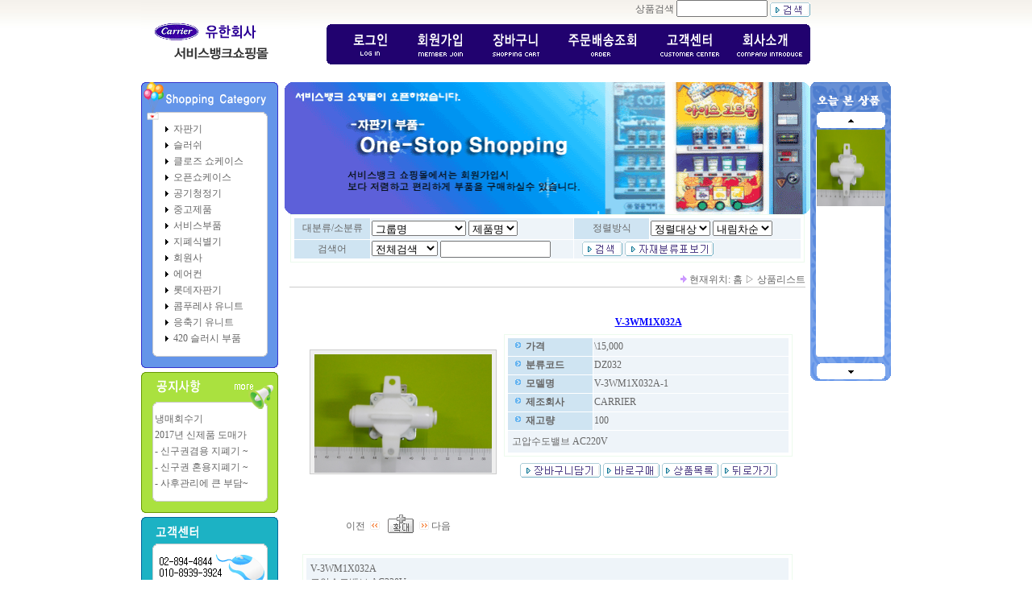

--- FILE ---
content_type: text/html
request_url: http://carrierservice.co.kr/maemul/content.asp?num=1631
body_size: 55023
content:

<html>
<head>
<title>♧♧♧ 캐리어서비스뱅크에 오신걸 환영합니다. ♧♧♧</title>
<meta http-equiv="Content-Type" content="text/html; charset=euc-kr">
<link rel="stylesheet" href="/css/minung.css" type="text/css">
<script language="javascript">
<!--

function movecheck(num,startpage,pageno,url)
{
  if (num != '')
  {
	document.searchform.num.value = num;
  }
  if (startpage != "")
  {
	document.searchform.startpage.value = startpage;
  }
  if (pageno != '')
  {
	document.searchform.pageno.value = pageno;
  }
  if (url != '')
  {
	document.searchform.action = url;
  }

	document.searchform.submit();
}

function searchgo()
{
        document.searchform.goodsbigname.value = document.searchform.goodsbig.options[document.searchform.goodsbig.selectedIndex].text
        document.searchform.goodsname.value = document.searchform.goods.options[document.searchform.goods.selectedIndex].text
	
	document.searchform.action="list.asp";
	document.searchform.submit();
}

function searchenter()
{
	if(event.keyCode == 13)
	{
		searchgo();
	}
}

function movecheck(num,startpage,pageno,url)
{
  if (num != '')
  {
	document.searchform.num.value = num;
  }
  if (startpage != "")
  {
	document.searchform.startpage.value = startpage;
  }
  if (pageno != '')
  {
	document.searchform.pageno.value = pageno;
  }
  if (url != '')
  {
	document.searchform.action = url;
  }

	document.searchform.submit();
}


-->
</script>
</head>

<body bgcolor="#FFFFFF" text="#000000" onLoad="document_onload('document.searchform.goodsbig','document.searchform.goods','');">

<html>
<head>
<title>&quot; 자판기 쇼핑몰에 오신걸 환영합니다. &quot;</title>
<meta http-equiv="Content-Type" content="text/html; charset=euc-kr">
<script language="javascript" src="/css/embeded.js"></script>
<link rel="stylesheet" href="/css/minung.css" type="text/css">
<script language="javascript">
<!--
	function onload_popup(ll,ww,hh)
	{
	var gongji1 = document.cookie.split("; ");
	var openwindow = "yes";
	for (var i=0 ; i < gongji1.length ; i++)
	{
	var cont = gongji1[i].split("=");
	
	if (cont[0] == "newwinow")
	openwindow = "no";
	}
	if (openwindow=="yes")
	{
	  window.open(ll, "",  "width=" + ww + "," + "Height=" + hh + "," + "scrollbars=yes,toolbar=no,location=no,directories=no,status=no,resizable=yes,menubar=no,top=0,left=0");
	
	return;
	}
	}


function subchange(n) {
       submenuview.innerHTML=document.all('submenu'+n).innerHTML;
}

var old='';

function menu(name)
  {
  submenu=eval("submenu_"+name+".style");
		if(old!=submenu)
	{
		if(old!='')
		{
			old.display='none';
		}
		submenu.display='block';
		old=submenu;
	}
	else
	{
		submenu.display='none';
		old='';
  	}
  }
-->
</script>
</head>

<div id="submenu1" style="position:absolute; z-index:1; visibility:hidden;">
<table cellspacing="0" cellpadding="0" width="633" border="0">
    <tr>
        <td width="20"></td>
        <td width="20"><img src="/image/layer_img01.gif"></td>
        <td align="middle" background="/image/layer_img02.gif">
            <a href="/board/b_free/list.asp?menuauthnum=183"><font color="#FFFFFF">고객센터</font></a><font color="#FFFFFF">Ⅰ</font>
            <a href="/html/customer3.asp"><font color="#FFFFFF">이용안내</font></a><font color="#FFFFFF">Ⅰ</font>
            <a href="/board/b_free/list.asp?menuauthnum=184"><font color="#FFFFFF">공지사항</font></a><font color="#FFFFFF">Ⅰ</font>
            <a href="/board/b_free/list.asp?menuauthnum=185"><font color="#FFFFFF">자료실</font></a><font color="#FFFFFF">Ⅰ</font>
            <a href="/board/b_free/list.asp?menuauthnum=186"><font color="#FFFFFF">자유게시판</font></a><font color="#FFFFFF">Ⅰ</font>
            <a href="/html/agency.asp"><font color="#FFFFFF">서비스센터</font></a><font color="#FFFFFF">Ⅰ</font>
            <a href="/board/b_free/list.asp?menuauthnum=187"><font color="#FFFFFF">자판기사용가이드</font></a><font color="#FFFFFF">Ⅰ</font>
            <a href="/board/b_poll/list.asp"><font color="#FFFFFF">설문조사</font></a>
        </td>
        <td width="20"><img src="/image/layer_img03.gif"></td>
    </tr>
</table>
</div>
<div id="submenu2" style="position:absolute; z-index:1; visibility:hidden;">
<table cellspacing="0" cellpadding="0" width="633" border="0">
    <tr>
        <td width="350"></td>
        <td width="20" align="right"><img src="/image/layer_img01.gif"></td>
        <td align="middle" background="/image/layer_img02.gif">
            <a href="/html/company.asp"><font color="#FFFFFF">회사소개</font></a><font color="#FFFFFF">Ⅰ</font>
            <a href="/html/yakdo.asp"><font color="#FFFFFF">회사약도</font></a><font color="#FFFFFF">Ⅰ</font>
            <a href="/html/person.asp"><font color="#FFFFFF">개인정보취급방침</font></a>
        </td>
        <td width="20"><img src="/image/layer_img03.gif"></td>
    </tr>
</table>
</div>
<script language="javascript">
<!--

function topsearchgo()
{
	document.topsearchform.action="/maemul/list.asp";
	document.topsearchform.submit();
}

function searchenter()
{
	if(event.keyCode == 13)
	{
		topsearchgo();
	}
}

-->
</script>
<body text="#000000" topmargin="0" bottommargin="0">
<table width="930" border="0" cellspacing="0" cellpadding="0" align="center">
  <tr> 
    <td height="100" width="197"> 
      <a href="/main.asp"><img src="/image/logo.gif" border="0"></a>
    </td>
    <td height="100" > 
      <table width="633" border="0" cellspacing="0" cellpadding="0" align="center">
        <tr> 
        <form action="list.asp" method="post" name="topsearchform">
          <input type="hidden" name="keyfield" value="totalsearch">
          <td height="30" valign="top" align="right">
            상품검색
            <input type="text" name="keyword" value="" onKeyDown="javascript:searchenter()" size="12" class="textbox">
            <a href="javascript:topsearchgo();"><img src="/image/icon/po_search.gif" align="absmiddle" border="0"></a>
          </td>
        </form>
        </tr>
        <tr> 
          <td width="633" align="right">
            <table width="600" border="0" cellspacing="0" cellpadding="0" align="right">
              <tr> 

                <td><a href="/login/login.asp"><img src="/image/top_menu_01.gif" border="0"></a></td>
                <td><a href="/member/member.asp"><img src="/image/top_menu_02.gif" border="0"></a></td>

                <td><a href="/member/myfavorite/list.asp"><img src="/image/top_menu_03.gif" border="0"></a></td>
                <td><a href="/consult/buying/list.asp"><img src="/image/top_menu_04.gif" border="0"></a></td>
                <td><a href="/board/b_free/list.asp?menuauthnum=183"><img src="/image/top_menu_05.gif" border="0" onMouseOver="subchange(1)"></a></td>
                <td><a href="/html/company.asp"><img src="/image/top_menu_06.gif" border="0" onMouseOver="subchange(2)"></a></td>
              </tr>
            </table>
          </td>
        </tr>
        <tr> 
          <td height="22"><div id="submenuview" style="position:relative; left:0px; top:0px; z-index:2; visibility:visible;">&nbsp;</div></td>
        </tr>
      </table>
    </td>
    <td width="120"></td>
  </tr>
</table>
<table width="930" border="0" cellspacing="0" cellpadding="0" align="center" bgcolor="#999999">
  <tr> 
    <td bgcolor="#FFFFFF" width="170" valign="top"> 
      <table width="170" border="0" cellspacing="0" cellpadding="0" align="center">
        <tr> 
          <td width="170" colspan="2"><img src="/image/leftshopping_01.gif"></td>
        </tr>
        <script src=/css/layer.js></script>        <tr height=20 onMouseOver=menu(1,14); onMouseOut=layerset();>           <td background=/image/leftshopping_02.gif style='padding:0 0 0 30'><img src=/image/arrow_black.gif border=0>              &nbsp;<a href=/maemul/list.asp?goodsbig=AA00&amp;goodsbigname=자판기 >자판기 </a>  	   <div id=submenu_1 style='position:absolute; z-index:2; filter:alpha(opacity=99); visibility: hidden'>   	        <table width=125 border=0 cellpadding=1 cellspacing=1 bgcolor=99CACA>  	            <tr>  	                <td align=center bgcolor=F1F6F7 style='padding:4 0 4 0'>  	                    <table width=115 border=0 cellpadding=0 cellspacing=0 bgcolor=#FFFFFF>  		                 <tr><td height=20><a href=/maemul/list.asp?goodsbig=AA00&amp;goodsbigname=자판기 &amp;goods=AA02&amp;goodsname=커피전용자판기>커피전용자판기</a></td></tr>  		                 <tr><td height=20><a href=/maemul/list.asp?goodsbig=AA00&amp;goodsbigname=자판기 &amp;goods=AA03&amp;goodsname=캔전용자판기>캔전용자판기</a></td></tr>  		                 <tr><td height=20><a href=/maemul/list.asp?goodsbig=AA00&amp;goodsbigname=자판기 &amp;goods=AA04&amp;goodsname=콤비네이션>콤비네이션</a></td></tr>  		                 <tr><td height=20><a href=/maemul/list.asp?goodsbig=AA00&amp;goodsbigname=자판기 &amp;goods=AA06&amp;goodsname=미니커피자판기>미니커피자판기</a></td></tr>  		                 <tr><td height=20><a href=/maemul/list.asp?goodsbig=AA00&amp;goodsbigname=자판기 &amp;goods=AA07&amp;goodsname=기타>기타</a></td></tr>  		                 <tr><td height=20><a href=/maemul/list.asp?goodsbig=AA00&amp;goodsbigname=자판기 &amp;goods=AA08&amp;goodsname=원두자판기>원두자판기</a></td></tr>  		                 <tr><td height=20><a href=/maemul/list.asp?goodsbig=AA00&amp;goodsbigname=자판기 &amp;goods=AA09&amp;goodsname=멀티벤더>멀티벤더</a></td></tr> 	                    </table> 	                </td> 	            </tr> 	        </table> 	   </div>         </td>       </tr>        <tr height=20 onMouseOver=menu(2,14); onMouseOut=layerset();>           <td background=/image/leftshopping_02.gif style='padding:0 0 0 30'><img src=/image/arrow_black.gif border=0>              &nbsp;<a href=/maemul/list.asp?goodsbig=AB00&amp;goodsbigname=슬러쉬>슬러쉬</a>  	   <div id=submenu_2 style='position:absolute; z-index:2; filter:alpha(opacity=99); visibility: hidden'>   	        <table width=125 border=0 cellpadding=1 cellspacing=1 bgcolor=99CACA>  	            <tr>  	                <td align=center bgcolor=F1F6F7 style='padding:4 0 4 0'>  	                    <table width=115 border=0 cellpadding=0 cellspacing=0 bgcolor=#FFFFFF>  		                 <tr><td height=20><a href=/maemul/list.asp?goodsbig=AB00&amp;goodsbigname=슬러쉬&amp;goods=AB01&amp;goodsname=슬러쉬>슬러쉬</a></td></tr>  		                 <tr><td height=20><a href=/maemul/list.asp?goodsbig=AB00&amp;goodsbigname=슬러쉬&amp;goods=AB02&amp;goodsname=아이스크림기>아이스크림기</a></td></tr> 	                    </table> 	                </td> 	            </tr> 	        </table> 	   </div>         </td>       </tr>        <tr height=20 onMouseOver=menu(3,14); onMouseOut=layerset();>           <td background=/image/leftshopping_02.gif style='padding:0 0 0 30'><img src=/image/arrow_black.gif border=0>              &nbsp;<a href=/maemul/list.asp?goodsbig=BA00&amp;goodsbigname=클로즈 쇼케이스 >클로즈 쇼케이스 </a>  	   <div id=submenu_3 style='position:absolute; z-index:2; filter:alpha(opacity=99); visibility: hidden'>   	        <table width=125 border=0 cellpadding=1 cellspacing=1 bgcolor=99CACA>  	            <tr>  	                <td align=center bgcolor=F1F6F7 style='padding:4 0 4 0'>  	                    <table width=115 border=0 cellpadding=0 cellspacing=0 bgcolor=#FFFFFF>  		                 <tr><td height=20><a href=/maemul/list.asp?goodsbig=BA00&amp;goodsbigname=클로즈 쇼케이스 &amp;goods=BA01&amp;goodsname=음료 주류 냉장고 >음료 주류 냉장고 </a></td></tr>  		                 <tr><td height=20><a href=/maemul/list.asp?goodsbig=BA00&amp;goodsbigname=클로즈 쇼케이스 &amp;goods=BA02&amp;goodsname=컵 소주 냉장고 >컵 소주 냉장고 </a></td></tr>  		                 <tr><td height=20><a href=/maemul/list.asp?goodsbig=BA00&amp;goodsbigname=클로즈 쇼케이스 &amp;goods=BA03&amp;goodsname=아이스크림 냉동고 >아이스크림 냉동고 </a></td></tr>  		                 <tr><td height=20><a href=/maemul/list.asp?goodsbig=BA00&amp;goodsbigname=클로즈 쇼케이스 &amp;goods=BA04&amp;goodsname=냉동스토커 냉동평대 >냉동스토커 냉동평대 </a></td></tr> 	                    </table> 	                </td> 	            </tr> 	        </table> 	   </div>         </td>       </tr>        <tr height=20 onMouseOver=menu(4,14); onMouseOut=layerset();>           <td background=/image/leftshopping_02.gif style='padding:0 0 0 30'><img src=/image/arrow_black.gif border=0>              &nbsp;<a href=/maemul/list.asp?goodsbig=BC00&amp;goodsbigname=오픈쇼케이스>오픈쇼케이스</a>  	   <div id=submenu_4 style='position:absolute; z-index:2; filter:alpha(opacity=99); visibility: hidden'>   	        <table width=125 border=0 cellpadding=1 cellspacing=1 bgcolor=99CACA>  	            <tr>  	                <td align=center bgcolor=F1F6F7 style='padding:4 0 4 0'>  	                    <table width=115 border=0 cellpadding=0 cellspacing=0 bgcolor=#FFFFFF>  		                 <tr><td height=20><a href=/maemul/list.asp?goodsbig=BC00&amp;goodsbigname=오픈쇼케이스&amp;goods=BC03&amp;goodsname=오픈다단형 >오픈다단형 </a></td></tr>  		                 <tr><td height=20><a href=/maemul/list.asp?goodsbig=BC00&amp;goodsbigname=오픈쇼케이스&amp;goods=BC04&amp;goodsname=세미다단형>세미다단형</a></td></tr>  		                 <tr><td height=20><a href=/maemul/list.asp?goodsbig=BC00&amp;goodsbigname=오픈쇼케이스&amp;goods=BC05&amp;goodsname=대면형 >대면형 </a></td></tr>  		                 <tr><td height=20><a href=/maemul/list.asp?goodsbig=BC00&amp;goodsbigname=오픈쇼케이스&amp;goods=BC06&amp;goodsname=평대 >평대 </a></td></tr> 	                    </table> 	                </td> 	            </tr> 	        </table> 	   </div>         </td>       </tr>        <tr height=20 onMouseOver=menu(5,14); onMouseOut=layerset();>           <td background=/image/leftshopping_02.gif style='padding:0 0 0 30'><img src=/image/arrow_black.gif border=0>              &nbsp;<a href=/maemul/list.asp?goodsbig=CA00&amp;goodsbigname=공기청정기>공기청정기</a>  	   <div id=submenu_5 style='position:absolute; z-index:2; filter:alpha(opacity=99); visibility: hidden'>   	        <table width=125 border=0 cellpadding=1 cellspacing=1 bgcolor=99CACA>  	            <tr>  	                <td align=center bgcolor=F1F6F7 style='padding:4 0 4 0'>  	                    <table width=115 border=0 cellpadding=0 cellspacing=0 bgcolor=#FFFFFF>  		                 <tr><td height=20><a href=/maemul/list.asp?goodsbig=CA00&amp;goodsbigname=공기청정기&amp;goods=CA01&amp;goodsname=도시바>도시바</a></td></tr>  		                 <tr><td height=20><a href=/maemul/list.asp?goodsbig=CA00&amp;goodsbigname=공기청정기&amp;goods=CA02&amp;goodsname=도시바>도시바</a></td></tr> 	                    </table> 	                </td> 	            </tr> 	        </table> 	   </div>         </td>       </tr>        <tr height=20 onMouseOver=menu(6,14); onMouseOut=layerset();>           <td background=/image/leftshopping_02.gif style='padding:0 0 0 30'><img src=/image/arrow_black.gif border=0>              &nbsp;<a href=/maemul/list.asp?goodsbig=CC00&amp;goodsbigname=중고제품>중고제품</a>  	   <div id=submenu_6 style='position:absolute; z-index:2; filter:alpha(opacity=99); visibility: hidden'>   	        <table width=125 border=0 cellpadding=1 cellspacing=1 bgcolor=99CACA>  	            <tr>  	                <td align=center bgcolor=F1F6F7 style='padding:4 0 4 0'>  	                    <table width=115 border=0 cellpadding=0 cellspacing=0 bgcolor=#FFFFFF>  		                 <tr><td height=20><a href=/maemul/list.asp?goodsbig=CC00&amp;goodsbigname=중고제품&amp;goods=CC01&amp;goodsname=커피전용자판기>커피전용자판기</a></td></tr>  		                 <tr><td height=20><a href=/maemul/list.asp?goodsbig=CC00&amp;goodsbigname=중고제품&amp;goods=CC02&amp;goodsname=캔전용자판기>캔전용자판기</a></td></tr>  		                 <tr><td height=20><a href=/maemul/list.asp?goodsbig=CC00&amp;goodsbigname=중고제품&amp;goods=CC03&amp;goodsname=콤비네이션>콤비네이션</a></td></tr>  		                 <tr><td height=20><a href=/maemul/list.asp?goodsbig=CC00&amp;goodsbigname=중고제품&amp;goods=CC04&amp;goodsname=슬러쉬자판기>슬러쉬자판기</a></td></tr>  		                 <tr><td height=20><a href=/maemul/list.asp?goodsbig=CC00&amp;goodsbigname=중고제품&amp;goods=CC07&amp;goodsname=미니커피자판기>미니커피자판기</a></td></tr>  		                 <tr><td height=20><a href=/maemul/list.asp?goodsbig=CC00&amp;goodsbigname=중고제품&amp;goods=CC08&amp;goodsname=기타>기타</a></td></tr> 	                    </table> 	                </td> 	            </tr> 	        </table> 	   </div>         </td>       </tr>        <tr height=20 onMouseOver=menu(7,14); onMouseOut=layerset();>           <td background=/image/leftshopping_02.gif style='padding:0 0 0 30'><img src=/image/arrow_black.gif border=0>              &nbsp;<a href=/maemul/list.asp?goodsbig=DD00&amp;goodsbigname=서비스부품>서비스부품</a>  	   <div id=submenu_7 style='position:absolute; z-index:2; filter:alpha(opacity=99); visibility: hidden'>   	        <table width=125 border=0 cellpadding=1 cellspacing=1 bgcolor=99CACA>  	            <tr>  	                <td align=center bgcolor=F1F6F7 style='padding:4 0 4 0'>  	                    <table width=115 border=0 cellpadding=0 cellspacing=0 bgcolor=#FFFFFF>  		                 <tr><td height=20><a href=/maemul/list.asp?goodsbig=DD00&amp;goodsbigname=서비스부품&amp;goods=DD01&amp;goodsname=자판기>자판기</a></td></tr>  		                 <tr><td height=20><a href=/maemul/list.asp?goodsbig=DD00&amp;goodsbigname=서비스부품&amp;goods=DD02&amp;goodsname=쇼케이스>쇼케이스</a></td></tr>  		                 <tr><td height=20><a href=/maemul/list.asp?goodsbig=DD00&amp;goodsbigname=서비스부품&amp;goods=DD03&amp;goodsname=슬러쉬>슬러쉬</a></td></tr>  		                 <tr><td height=20><a href=/maemul/list.asp?goodsbig=DD00&amp;goodsbigname=서비스부품&amp;goods=DD04&amp;goodsname=지폐기>지폐기</a></td></tr>  		                 <tr><td height=20><a href=/maemul/list.asp?goodsbig=DD00&amp;goodsbigname=서비스부품&amp;goods=DD05&amp;goodsname=코인메카>코인메카</a></td></tr>  		                 <tr><td height=20><a href=/maemul/list.asp?goodsbig=DD00&amp;goodsbigname=서비스부품&amp;goods=DD06&amp;goodsname=COMP>COMP</a></td></tr>  		                 <tr><td height=20><a href=/maemul/list.asp?goodsbig=DD00&amp;goodsbigname=서비스부품&amp;goods=DD07&amp;goodsname=냉매>냉매</a></td></tr>  		                 <tr><td height=20><a href=/maemul/list.asp?goodsbig=DD00&amp;goodsbigname=서비스부품&amp;goods=DD08&amp;goodsname=기타>기타</a></td></tr> 	                    </table> 	                </td> 	            </tr> 	        </table> 	   </div>         </td>       </tr>        <tr height=20 onMouseOver=menu(8,14); onMouseOut=layerset();>           <td background=/image/leftshopping_02.gif style='padding:0 0 0 30'><img src=/image/arrow_black.gif border=0>              &nbsp;<a href=/maemul/list.asp?goodsbig=DE00&amp;goodsbigname=지폐식별기>지폐식별기</a>  	   <div id=submenu_8 style='position:absolute; z-index:2; filter:alpha(opacity=99); visibility: hidden'>   	        <table width=125 border=0 cellpadding=1 cellspacing=1 bgcolor=99CACA>  	            <tr>  	                <td align=center bgcolor=F1F6F7 style='padding:4 0 4 0'>  	                    <table width=115 border=0 cellpadding=0 cellspacing=0 bgcolor=#FFFFFF>  		                 <tr><td height=20><a href=/maemul/list.asp?goodsbig=DE00&amp;goodsbigname=지폐식별기&amp;goods=DE01&amp;goodsname=캐리어정품>캐리어정품</a></td></tr>  		                 <tr><td height=20><a href=/maemul/list.asp?goodsbig=DE00&amp;goodsbigname=지폐식별기&amp;goods=DE02&amp;goodsname=롯데정품>롯데정품</a></td></tr>  		                 <tr><td height=20><a href=/maemul/list.asp?goodsbig=DE00&amp;goodsbigname=지폐식별기&amp;goods=DE03&amp;goodsname=복광>복광</a></td></tr>  		                 <tr><td height=20><a href=/maemul/list.asp?goodsbig=DE00&amp;goodsbigname=지폐식별기&amp;goods=DE04&amp;goodsname=원플러스>원플러스</a></td></tr>  		                 <tr><td height=20><a href=/maemul/list.asp?goodsbig=DE00&amp;goodsbigname=지폐식별기&amp;goods=DE05&amp;goodsname=CKT(한국콘락스)>CKT(한국콘락스)</a></td></tr>  		                 <tr><td height=20><a href=/maemul/list.asp?goodsbig=DE00&amp;goodsbigname=지폐식별기&amp;goods=DE06&amp;goodsname=파나소닉(한국코인)>파나소닉(한국코인)</a></td></tr> 	                    </table> 	                </td> 	            </tr> 	        </table> 	   </div>         </td>       </tr>        <tr height=20 onMouseOver=menu(9,14); onMouseOut=layerset();>           <td background=/image/leftshopping_02.gif style='padding:0 0 0 30'><img src=/image/arrow_black.gif border=0>              &nbsp;<a href=/maemul/list.asp?goodsbig=EE00&amp;goodsbigname=회원사>회원사</a>  	   <div id=submenu_9 style='position:absolute; z-index:2; filter:alpha(opacity=99); visibility: hidden'>   	        <table width=125 border=0 cellpadding=1 cellspacing=1 bgcolor=99CACA>  	            <tr>  	                <td align=center bgcolor=F1F6F7 style='padding:4 0 4 0'>  	                    <table width=115 border=0 cellpadding=0 cellspacing=0 bgcolor=#FFFFFF>  		                 <tr><td height=20><a href=/maemul/list.asp?goodsbig=EE00&amp;goodsbigname=회원사&amp;goods=EE01&amp;goodsname=오버홀>오버홀</a></td></tr>  		                 <tr><td height=20><a href=/maemul/list.asp?goodsbig=EE00&amp;goodsbigname=회원사&amp;goods=EE02&amp;goodsname=서비스점>서비스점</a></td></tr>  		                 <tr><td height=20><a href=/maemul/list.asp?goodsbig=EE00&amp;goodsbigname=회원사&amp;goods=EE03&amp;goodsname=대리점>대리점</a></td></tr>  		                 <tr><td height=20><a href=/maemul/list.asp?goodsbig=EE00&amp;goodsbigname=회원사&amp;goods=EE04&amp;goodsname=재료판매,OP업체>재료판매,OP업체</a></td></tr>  		                 <tr><td height=20><a href=/maemul/list.asp?goodsbig=EE00&amp;goodsbigname=회원사&amp;goods=EE05&amp;goodsname=자판기개발업체>자판기개발업체</a></td></tr>  		                 <tr><td height=20><a href=/maemul/list.asp?goodsbig=EE00&amp;goodsbigname=회원사&amp;goods=EE06&amp;goodsname=삼성자판기>삼성자판기</a></td></tr>  		                 <tr><td height=20><a href=/maemul/list.asp?goodsbig=EE00&amp;goodsbigname=회원사&amp;goods=EE07&amp;goodsname=부품및기타>부품및기타</a></td></tr> 	                    </table> 	                </td> 	            </tr> 	        </table> 	   </div>         </td>       </tr>        <tr height=20 onMouseOver=menu(10,14); onMouseOut=layerset();>           <td background=/image/leftshopping_02.gif style='padding:0 0 0 30'><img src=/image/arrow_black.gif border=0>              &nbsp;<a href=/maemul/list.asp?goodsbig=FF00&amp;goodsbigname=에어컨>에어컨</a>  	   <div id=submenu_10 style='position:absolute; z-index:2; filter:alpha(opacity=99); visibility: hidden'>   	        <table width=125 border=0 cellpadding=1 cellspacing=1 bgcolor=99CACA>  	            <tr>  	                <td align=center bgcolor=F1F6F7 style='padding:4 0 4 0'>  	                    <table width=115 border=0 cellpadding=0 cellspacing=0 bgcolor=#FFFFFF>  		                 <tr><td height=20><a href=/maemul/list.asp?goodsbig=FF00&amp;goodsbigname=에어컨&amp;goods=FF01&amp;goodsname=스탠드형>스탠드형</a></td></tr>  		                 <tr><td height=20><a href=/maemul/list.asp?goodsbig=FF00&amp;goodsbigname=에어컨&amp;goods=FF02&amp;goodsname=벽걸이형>벽걸이형</a></td></tr>  		                 <tr><td height=20><a href=/maemul/list.asp?goodsbig=FF00&amp;goodsbigname=에어컨&amp;goods=FF03&amp;goodsname=도시바>도시바</a></td></tr>  		                 <tr><td height=20><a href=/maemul/list.asp?goodsbig=FF00&amp;goodsbigname=에어컨&amp;goods=FF04&amp;goodsname=천정형>천정형</a></td></tr>  		                 <tr><td height=20><a href=/maemul/list.asp?goodsbig=FF00&amp;goodsbigname=에어컨&amp;goods=FF05&amp;goodsname=콤푸레샤>콤푸레샤</a></td></tr> 	                    </table> 	                </td> 	            </tr> 	        </table> 	   </div>         </td>       </tr>        <tr height=20 onMouseOver=menu(11,14); onMouseOut=layerset();>           <td background=/image/leftshopping_02.gif style='padding:0 0 0 30'><img src=/image/arrow_black.gif border=0>              &nbsp;<a href=/maemul/list.asp?goodsbig=GG00&amp;goodsbigname=롯데자판기 >롯데자판기 </a>  	   <div id=submenu_11 style='position:absolute; z-index:2; filter:alpha(opacity=99); visibility: hidden'>   	        <table width=125 border=0 cellpadding=1 cellspacing=1 bgcolor=99CACA>  	            <tr>  	                <td align=center bgcolor=F1F6F7 style='padding:4 0 4 0'>  	                    <table width=115 border=0 cellpadding=0 cellspacing=0 bgcolor=#FFFFFF>  		                 <tr><td height=20><a href=/maemul/list.asp?goodsbig=GG00&amp;goodsbigname=롯데자판기 &amp;goods=GG01&amp;goodsname=커피자판기 >커피자판기 </a></td></tr>  		                 <tr><td height=20><a href=/maemul/list.asp?goodsbig=GG00&amp;goodsbigname=롯데자판기 &amp;goods=GG02&amp;goodsname=캔전용자판기>캔전용자판기</a></td></tr>  		                 <tr><td height=20><a href=/maemul/list.asp?goodsbig=GG00&amp;goodsbigname=롯데자판기 &amp;goods=GG03&amp;goodsname=복합자판기 >복합자판기 </a></td></tr>  		                 <tr><td height=20><a href=/maemul/list.asp?goodsbig=GG00&amp;goodsbigname=롯데자판기 &amp;goods=GG04&amp;goodsname=미니커피자판기 >미니커피자판기 </a></td></tr>  		                 <tr><td height=20><a href=/maemul/list.asp?goodsbig=GG00&amp;goodsbigname=롯데자판기 &amp;goods=GG05&amp;goodsname=기타자판기 >기타자판기 </a></td></tr> 	                    </table> 	                </td> 	            </tr> 	        </table> 	   </div>         </td>       </tr>        <tr height=20 onMouseOver=menu(12,14); onMouseOut=layerset();>           <td background=/image/leftshopping_02.gif style='padding:0 0 0 30'><img src=/image/arrow_black.gif border=0>              &nbsp;<a href=/maemul/list.asp?goodsbig=HA00&amp;goodsbigname=콤푸레샤 유니트>콤푸레샤 유니트</a>  	   <div id=submenu_12 style='position:absolute; z-index:2; filter:alpha(opacity=99); visibility: hidden'>   	        <table width=125 border=0 cellpadding=1 cellspacing=1 bgcolor=99CACA>  	            <tr>  	                <td align=center bgcolor=F1F6F7 style='padding:4 0 4 0'>  	                    <table width=115 border=0 cellpadding=0 cellspacing=0 bgcolor=#FFFFFF>  		                 <tr><td height=20><a href=/maemul/list.asp?goodsbig=HA00&amp;goodsbigname=콤푸레샤 유니트&amp;goods=HA01&amp;goodsname=산요>산요</a></td></tr>  		                 <tr><td height=20><a href=/maemul/list.asp?goodsbig=HA00&amp;goodsbigname=콤푸레샤 유니트&amp;goods=HA02&amp;goodsname=코플랜드 왕복동>코플랜드 왕복동</a></td></tr>  		                 <tr><td height=20><a href=/maemul/list.asp?goodsbig=HA00&amp;goodsbigname=콤푸레샤 유니트&amp;goods=HA03&amp;goodsname=코플랜드 스크롤>코플랜드 스크롤</a></td></tr>  		                 <tr><td height=20><a href=/maemul/list.asp?goodsbig=HA00&amp;goodsbigname=콤푸레샤 유니트&amp;goods=HA04&amp;goodsname=보크>보크</a></td></tr>  		                 <tr><td height=20><a href=/maemul/list.asp?goodsbig=HA00&amp;goodsbigname=콤푸레샤 유니트&amp;goods=HA05&amp;goodsname=비쳐>비쳐</a></td></tr>  		                 <tr><td height=20><a href=/maemul/list.asp?goodsbig=HA00&amp;goodsbigname=콤푸레샤 유니트&amp;goods=HA06&amp;goodsname=LG>LG</a></td></tr> 	                    </table> 	                </td> 	            </tr> 	        </table> 	   </div>         </td>       </tr>        <tr height=20 onMouseOver=menu(13,14); onMouseOut=layerset();>           <td background=/image/leftshopping_02.gif style='padding:0 0 0 30'><img src=/image/arrow_black.gif border=0>              &nbsp;<a href=/maemul/list.asp?goodsbig=HB00&amp;goodsbigname=응축기 유니트>응축기 유니트</a>  	   <div id=submenu_13 style='position:absolute; z-index:2; filter:alpha(opacity=99); visibility: hidden'>   	        <table width=125 border=0 cellpadding=1 cellspacing=1 bgcolor=99CACA>  	            <tr>  	                <td align=center bgcolor=F1F6F7 style='padding:4 0 4 0'>  	                    <table width=115 border=0 cellpadding=0 cellspacing=0 bgcolor=#FFFFFF>  		                 <tr><td height=20><a href=/maemul/list.asp?goodsbig=HB00&amp;goodsbigname=응축기 유니트&amp;goods=HB01&amp;goodsname=캐리어 대형>캐리어 대형</a></td></tr> 	                    </table> 	                </td> 	            </tr> 	        </table> 	   </div>         </td>       </tr>        <tr height=20 onMouseOver=menu(14,14); onMouseOut=layerset();>           <td background=/image/leftshopping_02.gif style='padding:0 0 0 30'><img src=/image/arrow_black.gif border=0>              &nbsp;<a href=/maemul/list.asp?goodsbig=HH00&amp;goodsbigname=420 슬러시 부품 >420 슬러시 부품 </a>  	   <div id=submenu_14 style='position:absolute; z-index:2; filter:alpha(opacity=99); visibility: hidden'>   	        <table width=125 border=0 cellpadding=1 cellspacing=1 bgcolor=99CACA>  	            <tr>  	                <td align=center bgcolor=F1F6F7 style='padding:4 0 4 0'>  	                    <table width=115 border=0 cellpadding=0 cellspacing=0 bgcolor=#FFFFFF>  		                 <tr><td height=20><a href=/maemul/list.asp?goodsbig=HH00&amp;goodsbigname=420 슬러시 부품 &amp;goods=HH01&amp;goodsname=420슬러시 부품  >420슬러시 부품  </a></td></tr> 	                    </table> 	                </td> 	            </tr> 	        </table> 	   </div>         </td>       </tr>

        <tr> 
          <td width="170" height="25" colspan="2"><img src="/image/leftshopping_03.gif"></td>
        </tr>
        <tr> 
          <td width="170" height="5" colspan="2"></td>
        </tr>
      </table>




      <table width="170" border="0" cellspacing="0" cellpadding="0">
        <tr> 
          <td width="170" align="center" height="30"><a href="/board/b_free/list.asp?menuauthnum=184"><img src="/image/leftnotice_01.gif" border="0"></a></td>
        </tr>
       
             
        <tr> 
          <td height="20" width="170" style="padding:0 17 0 17" background="/image/leftnotice_02.gif"><a href="/board/b_free/content.asp?num=40388&menuauthnum=184">냉매회수기</a></td>
        </tr>
       
             
        <tr> 
          <td height="20" width="170" style="padding:0 17 0 17" background="/image/leftnotice_02.gif"><a href="/board/b_free/content.asp?num=40377&menuauthnum=184">2017년 신제품 도매가</a></td>
        </tr>
       
             
        <tr> 
          <td height="20" width="170" style="padding:0 17 0 17" background="/image/leftnotice_02.gif"><a href="/board/b_free/content.asp?num=906&menuauthnum=184">- 신구권겸용 지폐기 ~</a></td>
        </tr>
       
             
        <tr> 
          <td height="20" width="170" style="padding:0 17 0 17" background="/image/leftnotice_02.gif"><a href="/board/b_free/content.asp?num=889&menuauthnum=184">- 신구권 혼용지폐기 ~</a></td>
        </tr>
       
             
        <tr> 
          <td height="20" width="170" style="padding:0 17 0 17" background="/image/leftnotice_02.gif"><a href="/board/b_free/content.asp?num=828&menuauthnum=184">- 사후관리에 큰 부담~</a></td>
        </tr>
       
        <tr> 
          <td width="170" align="center"><img src="/image/leftnotice_03.gif"></td>
        </tr>
        <tr> 
          <td height="5"></td>
        </tr>
        <tr> 
          <td height="130" align="center"><img src="/image/leftcall.gif" border="0"></td>
        </tr>
        <tr> 
          <td height="5"></td>
        </tr>
        <tr> 
          <td align="center" height="5"></td>
        </tr>
<script language="JavaScript">
<!--
function pollformcheck(){   

        if (document.pollform.pollcheck[0].checked==false && document.pollform.pollcheck[1].checked==false && document.pollform.pollcheck[2].checked==false && document.pollform.pollcheck[3].checked==false) {
            alert("설문조사 체크박스를 선택해주세요.");
            document.pollform.pollcheck[0].focus();
			return;
        }
		document.pollform.submit();
}
	function reverse()
	{
		document.all.marq.direction = "right";
	}
//-->
</script>
        <tr> 
          <td> 
            <table width="170" border="0" cellspacing="0" cellpadding="0" align="center">
       
<form action="/board/b_poll/contentok.asp" method="post" name="pollform">
   <input type="hidden" name="num" value="12">
              <tr> 
                <td width="170" align="center" height="30"><a href="/board/b_poll/list.asp"><img src="/image/leftpoll_01.gif" border="0"></a></td>
              </tr>
              <tr> 
                <td height="25" background="/image/leftpoll_02.gif" style="padding:0 17 0 17"> 서비스뱅크에서 보완해야 할점은? </td>
              </tr>
              <tr> 
                <td background="/image/leftpoll_02.gif" style="padding:0 17 0 17"> 
                  <input type="radio" name="pollcheck" value="1">디자인 </td>
              </tr>
              <tr> 
                <td background="/image/leftpoll_02.gif" style="padding:0 17 0 17"> 
                  <input type="radio" name="pollcheck" value="2">프로그램 </td>
              </tr>
              <tr> 
                <td background="/image/leftpoll_02.gif" style="padding:0 17 0 17"> 
                  <input type="radio" name="pollcheck" value="3">결재시스템 </td>
              </tr>
              <tr> 
                <td background="/image/leftpoll_02.gif" style="padding:0 17 0 17"> 
                  <input type="radio" name="pollcheck" value="4">쇼핑몰 관련 상품정보 </td>
              </tr>
              <tr> 
                <td background="/image/leftpoll_02.gif" valign="bottom" height="30" align="center"> 
                    <a href="javascript:pollformcheck();"><img src="/image/img/right_button01.gif" width="67" height="17" border="0"></a>
                    <a href="/board/b_poll/contentok.asp?num=12"><img src="/image/img/right_button02.gif" width="67" height="17" border="0"></a>
                </td>
              </tr>
              <tr> 
                <td width="170" colspan="2" align="center"><img src="/image/leftpoll_03.gif" border="0"></td>
              </tr>
</form>
              <tr> 
                <td height="5"></td>
              </tr>
            </table>
          </td>
        </tr>

        <tr> 
          <td height="40">
            <font color="black">&nbsp;&nbsp;&nbsp;총방문자수: 150868 </font><br>
            <font color="black">&nbsp;&nbsp;&nbsp;오늘방문자수: 16 </font>
          </td>
        </tr>
        <tr> 
          <td align="center"><a href="http://bokgwang.co.kr" target="_blank"><img src="/image/bokgwang.gif" border="0"></a></td>
        </tr>
        <tr> 
          <td align="center" height="5"></td>
        </tr>
        <tr> 
          <td align="center"><a href="http://www.sitelover.net" target="_blank"><img src="/image/sitelover.gif" border="0"></a></td>
        </tr>
      </table>
    </td>
    <td bgcolor="#FFFFFF" width="9"></td>
    <td bgcolor="#FFFFFF" width="652" height="235" valign="top">
<table width="652" border="0" cellspacing="0" cellpadding="0">
  <tr>
    <td width="100%" valign="top">
<img src=/image/titlebar/etc.gif width=652 height=164>
    </td>
  </tr>
<form action="list.asp" method="post" name="searchform">
<input type="hidden" name="num" value="">
<input type="hidden" name="startpage" value="">
<input type="hidden" name="pageno" value="">
<input type="hidden" name="s_goods" value="">
<input type="hidden" name="goodsbigname" value="">
<input type="hidden" name="goodsname" value="">
  <tr>
    <td width="100%">
      <table width="630" border="0" align="center" cellspacing="1" cellpadding="3" bgcolor="#ECFAED">
         <tr>
            <td bgcolor="#FFFFFF">
              <table width="630" border="0" cellspacing="1" cellpadding="1">
	        <tr> 
	          <td width="15%" height="26" bgcolor="#CFE4F2"> 
	            <div align="center">대분류/소분류</div>
	          </td>
	          <td width="40%" height="20" bgcolor="#EEF4F9"> 
	<SCRIPT LANGUAGE='JAVASCRIPT'>arrgoodsname = new Array()arrgoodsno = new Array()arrgoodsname[0] = new Array()arrgoodsname[0][0] ='그룹명'arrgoodsname[0][1] ='제품명'arrgoodsno[0] = new Array()arrgoodsno[0][0] =''arrgoodsno[0][1] =''arrgoodsname[1] = new Array()arrgoodsname[1][0] ='자판기 'arrgoodsno[1] = new Array()arrgoodsno[1][0] ='AA00'arrgoodsname[1][1] ='제품명'arrgoodsno[1][1] =''arrgoodsname[1][2] ='커피전용자판기'arrgoodsno[1][2] ='AA02'arrgoodsname[1][3] ='캔전용자판기'arrgoodsno[1][3] ='AA03'arrgoodsname[1][4] ='콤비네이션'arrgoodsno[1][4] ='AA04'arrgoodsname[1][5] ='미니커피자판기'arrgoodsno[1][5] ='AA06'arrgoodsname[1][6] ='기타'arrgoodsno[1][6] ='AA07'arrgoodsname[1][7] ='원두자판기'arrgoodsno[1][7] ='AA08'arrgoodsname[1][8] ='멀티벤더'arrgoodsno[1][8] ='AA09'arrgoodsname[2] = new Array()arrgoodsname[2][0] ='슬러쉬'arrgoodsno[2] = new Array()arrgoodsno[2][0] ='AB00'arrgoodsname[2][1] ='제품명'arrgoodsno[2][1] =''arrgoodsname[2][2] ='슬러쉬'arrgoodsno[2][2] ='AB01'arrgoodsname[2][3] ='아이스크림기'arrgoodsno[2][3] ='AB02'arrgoodsname[3] = new Array()arrgoodsname[3][0] ='클로즈 쇼케이스 'arrgoodsno[3] = new Array()arrgoodsno[3][0] ='BA00'arrgoodsname[3][1] ='제품명'arrgoodsno[3][1] =''arrgoodsname[3][2] ='음료 주류 냉장고 'arrgoodsno[3][2] ='BA01'arrgoodsname[3][3] ='컵 소주 냉장고 'arrgoodsno[3][3] ='BA02'arrgoodsname[3][4] ='아이스크림 냉동고 'arrgoodsno[3][4] ='BA03'arrgoodsname[3][5] ='냉동스토커 냉동평대 'arrgoodsno[3][5] ='BA04'arrgoodsname[4] = new Array()arrgoodsname[4][0] ='오픈쇼케이스'arrgoodsno[4] = new Array()arrgoodsno[4][0] ='BC00'arrgoodsname[4][1] ='제품명'arrgoodsno[4][1] =''arrgoodsname[4][2] ='오픈다단형 'arrgoodsno[4][2] ='BC03'arrgoodsname[4][3] ='세미다단형'arrgoodsno[4][3] ='BC04'arrgoodsname[4][4] ='대면형 'arrgoodsno[4][4] ='BC05'arrgoodsname[4][5] ='평대 'arrgoodsno[4][5] ='BC06'arrgoodsname[5] = new Array()arrgoodsname[5][0] ='공기청정기'arrgoodsno[5] = new Array()arrgoodsno[5][0] ='CA00'arrgoodsname[5][1] ='제품명'arrgoodsno[5][1] =''arrgoodsname[5][2] ='도시바'arrgoodsno[5][2] ='CA01'arrgoodsname[5][3] ='도시바'arrgoodsno[5][3] ='CA02'arrgoodsname[6] = new Array()arrgoodsname[6][0] ='중고제품'arrgoodsno[6] = new Array()arrgoodsno[6][0] ='CC00'arrgoodsname[6][1] ='제품명'arrgoodsno[6][1] =''arrgoodsname[6][2] ='커피전용자판기'arrgoodsno[6][2] ='CC01'arrgoodsname[6][3] ='캔전용자판기'arrgoodsno[6][3] ='CC02'arrgoodsname[6][4] ='콤비네이션'arrgoodsno[6][4] ='CC03'arrgoodsname[6][5] ='슬러쉬자판기'arrgoodsno[6][5] ='CC04'arrgoodsname[6][6] ='미니커피자판기'arrgoodsno[6][6] ='CC07'arrgoodsname[6][7] ='기타'arrgoodsno[6][7] ='CC08'arrgoodsname[7] = new Array()arrgoodsname[7][0] ='서비스부품'arrgoodsno[7] = new Array()arrgoodsno[7][0] ='DD00'arrgoodsname[7][1] ='제품명'arrgoodsno[7][1] =''arrgoodsname[7][2] ='자판기'arrgoodsno[7][2] ='DD01'arrgoodsname[7][3] ='쇼케이스'arrgoodsno[7][3] ='DD02'arrgoodsname[7][4] ='슬러쉬'arrgoodsno[7][4] ='DD03'arrgoodsname[7][5] ='지폐기'arrgoodsno[7][5] ='DD04'arrgoodsname[7][6] ='코인메카'arrgoodsno[7][6] ='DD05'arrgoodsname[7][7] ='COMP'arrgoodsno[7][7] ='DD06'arrgoodsname[7][8] ='냉매'arrgoodsno[7][8] ='DD07'arrgoodsname[7][9] ='기타'arrgoodsno[7][9] ='DD08'arrgoodsname[8] = new Array()arrgoodsname[8][0] ='지폐식별기'arrgoodsno[8] = new Array()arrgoodsno[8][0] ='DE00'arrgoodsname[8][1] ='제품명'arrgoodsno[8][1] =''arrgoodsname[8][2] ='캐리어정품'arrgoodsno[8][2] ='DE01'arrgoodsname[8][3] ='롯데정품'arrgoodsno[8][3] ='DE02'arrgoodsname[8][4] ='복광'arrgoodsno[8][4] ='DE03'arrgoodsname[8][5] ='원플러스'arrgoodsno[8][5] ='DE04'arrgoodsname[8][6] ='CKT(한국콘락스)'arrgoodsno[8][6] ='DE05'arrgoodsname[8][7] ='파나소닉(한국코인)'arrgoodsno[8][7] ='DE06'arrgoodsname[9] = new Array()arrgoodsname[9][0] ='회원사'arrgoodsno[9] = new Array()arrgoodsno[9][0] ='EE00'arrgoodsname[9][1] ='제품명'arrgoodsno[9][1] =''arrgoodsname[9][2] ='오버홀'arrgoodsno[9][2] ='EE01'arrgoodsname[9][3] ='서비스점'arrgoodsno[9][3] ='EE02'arrgoodsname[9][4] ='대리점'arrgoodsno[9][4] ='EE03'arrgoodsname[9][5] ='재료판매,OP업체'arrgoodsno[9][5] ='EE04'arrgoodsname[9][6] ='자판기개발업체'arrgoodsno[9][6] ='EE05'arrgoodsname[9][7] ='삼성자판기'arrgoodsno[9][7] ='EE06'arrgoodsname[9][8] ='부품및기타'arrgoodsno[9][8] ='EE07'arrgoodsname[10] = new Array()arrgoodsname[10][0] ='에어컨'arrgoodsno[10] = new Array()arrgoodsno[10][0] ='FF00'arrgoodsname[10][1] ='제품명'arrgoodsno[10][1] =''arrgoodsname[10][2] ='스탠드형'arrgoodsno[10][2] ='FF01'arrgoodsname[10][3] ='벽걸이형'arrgoodsno[10][3] ='FF02'arrgoodsname[10][4] ='도시바'arrgoodsno[10][4] ='FF03'arrgoodsname[10][5] ='천정형'arrgoodsno[10][5] ='FF04'arrgoodsname[10][6] ='콤푸레샤'arrgoodsno[10][6] ='FF05'arrgoodsname[11] = new Array()arrgoodsname[11][0] ='롯데자판기 'arrgoodsno[11] = new Array()arrgoodsno[11][0] ='GG00'arrgoodsname[11][1] ='제품명'arrgoodsno[11][1] =''arrgoodsname[11][2] ='커피자판기 'arrgoodsno[11][2] ='GG01'arrgoodsname[11][3] ='캔전용자판기'arrgoodsno[11][3] ='GG02'arrgoodsname[11][4] ='복합자판기 'arrgoodsno[11][4] ='GG03'arrgoodsname[11][5] ='미니커피자판기 'arrgoodsno[11][5] ='GG04'arrgoodsname[11][6] ='기타자판기 'arrgoodsno[11][6] ='GG05'arrgoodsname[12] = new Array()arrgoodsname[12][0] ='콤푸레샤 유니트'arrgoodsno[12] = new Array()arrgoodsno[12][0] ='HA00'arrgoodsname[12][1] ='제품명'arrgoodsno[12][1] =''arrgoodsname[12][2] ='산요'arrgoodsno[12][2] ='HA01'arrgoodsname[12][3] ='코플랜드 왕복동'arrgoodsno[12][3] ='HA02'arrgoodsname[12][4] ='코플랜드 스크롤'arrgoodsno[12][4] ='HA03'arrgoodsname[12][5] ='보크'arrgoodsno[12][5] ='HA04'arrgoodsname[12][6] ='비쳐'arrgoodsno[12][6] ='HA05'arrgoodsname[12][7] ='LG'arrgoodsno[12][7] ='HA06'arrgoodsname[13] = new Array()arrgoodsname[13][0] ='응축기 유니트'arrgoodsno[13] = new Array()arrgoodsno[13][0] ='HB00'arrgoodsname[13][1] ='제품명'arrgoodsno[13][1] =''arrgoodsname[13][2] ='캐리어 대형'arrgoodsno[13][2] ='HB01'arrgoodsname[14] = new Array()arrgoodsname[14][0] ='420 슬러시 부품 'arrgoodsno[14] = new Array()arrgoodsno[14][0] ='HH00'arrgoodsname[14][1] ='제품명'arrgoodsno[14][1] =''arrgoodsname[14][2] ='420슬러시 부품  'arrgoodsno[14][2] ='HH01'</SCRIPT><SCRIPT SRC='/css/goodsource.js'></SCRIPT>

	           <select name="goodsbig" onChange="checkgoods('document.searchform.goodsbig','document.searchform.goods','')" class=textbox2>
		   </select>
	           <select name="goods" class=textbox2>
		   </select>
	          </td>
	          <td width="15%" bgcolor="#CFE4F2"> 
	            <div align="center">정렬방식</div>
	          </td>
	          <td width="30%" bgcolor="#EEF4F9"> 
	           <select class="textbox" name="sortobject">
	             <option value="priority">정렬대상</option>
	             <option value="price">가격</option>
	             <option value="jajaekind">자재분류</option>
	             <option value="subject">제품명</option>
	             <option value="visited">조회수</option>
	             <option value="reg_date">등록일</option>
	           </select>
	           <select class="textbox" name="sorting">
	             <option value="desc">내림차순</option>
	             <option value="asc">오름차순</option>
	           </select>
	          </td>
	        </tr>
	        <tr> 
	          <td height="15%" bgcolor="#CFE4F2"> 
	            <div align="center"> 
	                  검색어
	            </div>
	          </td>
	          <td width="35%" bgcolor="#EEF4F9"> 
	             <select name="keyfield" class="textbox">
	               <option value="totalsearch">전체검색</option>
	               <option value="subject">제품명</option>
	               <option value="jajaekind">자재분류</option>
	               <option value="goodsno">모델(도번)</option>
	               <option value="goodscontent">요약설명</option>
	               <option value="content">상세설명</option>
	             </select>
	              <input type="text" name="keyword" value="" onKeyDown="javascript:searchenter()" size="15" class="textbox">
	          </td>
	          <td bgcolor="#EEF4F9" colspan="2"> &nbsp;&nbsp;
	            <a href="javascript:searchgo();"><img src="/image/icon/po_search.gif" align="absmiddle" border="0"></a>
	            <a href="/maemul/jajaekind.asp"><img src="/image/icon/jajaebtn.gif" align="absmiddle" border="0"></a>
	          </td>
	        </tr>
	      </table>
	    </td>
	  </tr>
	</table>
    </td>
  </tr>
</form>
</table>
<table width="640" border="0" cellspacing="0" cellpadding="0" align="center">
  <tr> 
    <td height="30" valign="bottom" align="right">&nbsp;&nbsp;<img src="/image/img/pipi4.gif" width="8" height="9"> 
      현재위치: <a href="/main.asp">홈</a> ▷ 상품리스트 
       
     </td>
  </tr>
  <tr> 
    <td height="1" bgcolor="#CCCCCC"></td>
  </tr>
  <tr> 
    <td height="30"></td>
  </tr>
  <tr> 
    <td> 
      <table width="600" border="0" cellspacing="0" cellpadding="0" align="center">
        <tr> 
          <td height="220" valign="top"> 
            <table width="220" border="0" cellspacing="0" cellpadding="0" align="center" height="279">
              <tr> 
                <td> 
                    <table width="220" border="0" cellpadding="1" cellspacing="1" bgcolor="#CCCCCC">
                      <tr> 
                        <td bgcolor="#EFEFEF" align="center" style="padding:5 5 1 5"><a href="#" onclick="javascript:window.open('/pop/frame.asp?maemulnum=1631&subimgskin=1&filename=V-3WM1X032A 고압 수도밸브 AC220V(0).JPG&fileword=이미지설명글','','width=595,height=676,scrollbars=auto,toolbar=no,resizable=yes,top=100,left=100');"><img src="/pds/photo/V-3WM1X032A 고압 수도밸브 AC220V(0).JPG" width="220" border="0"></a>
                        </td>
                      </tr>
                    </table>
                </td>
              </tr>
              <tr> 
                <td height="30" align="center"> 
 			<!-- 이전 글 버튼 표시 -->
			
				<a href="javascript:movecheck('1632','','','content.asp')">
				이전 <img src="/image/img/new_head2.gif" width="16" height="13" align="texttop" border="0"> </a>
			
		&nbsp;
		<a href="#" onclick="javascript:window.open('/pop/frame.asp?maemulnum=1631&subimgskin=1&filename=V-3WM1X032A 고압 수도밸브 AC220V(0).JPG&fileword=이미지설명글','','width=595,height=676,scrollbars=auto,toolbar=no,resizable=yes,top=100,left=100');"><img src="/image/img/sub_view_big.gif" width="32" height="23" align="absbottom" border="0"></a>&nbsp;
			<!-- 다음 글 버튼 표시 -->
			
				<a href="javascript:movecheck('1630','','','content.asp')">
				<img src="/image/img/new_head.gif" width="16" height="13" align="texttop" border="0">다음 </a>
			
			&nbsp;&nbsp;&nbsp;
                </td>
              </tr>
            </table>
          </td>
          <td rowspan="2" valign=top width="350"> 
            <table width="350" border="0" cellspacing="0" cellpadding="0" align="center">
              <tr> 
                <td height="28" align="center"> 
                  <b><font color="blue"><u> V-3WM1X032A</u></font></b>
                </td>
              </tr>
              <tr> 
                <td height="135"> 

                  <table width="350" border="0" cellspacing="1" cellpadding="3" bgcolor="#ECFAED">
                      <tr>
                          <td bgcolor="#FFFFFF">
                              <table width="350" border="0" cellspacing="1" cellpadding="1">
                                  
                                  <tr>
                                      <td height="22" width="30%" bgcolor="#CFE4F2">
                                          <b>&nbsp;&nbsp;<img src="/image/img/icon.gif" width="12" height="11"> 가격</b>
                                      </td>
                                      <td width="70%" bgcolor="#EEF4F9">
                                          \15,000
                                      </td>
                                  </tr>
                                  
                                  <tr>
                                      <td height="22" bgcolor="#CFE4F2">
                                          <b>&nbsp;&nbsp;<img src="/image/img/icon.gif" width="12" height="11"> 분류코드</b>
                                      </td>
                                      <td bgcolor="#EEF4F9">
                                          DZ032
                                      </td>
                                  </tr>
                                  
                                  <tr>
                                      <td height="22" width="30%" bgcolor="#CFE4F2">
                                          <b>&nbsp;&nbsp;<img src="/image/img/icon.gif" width="12" height="11"> 모델명</b>
                                      </td>
                                      <td bgcolor="#EEF4F9" width="70%">
                                          V-3WM1X032A-1
                                      </td>
                                  </tr>
                                  <tr>
                                      <td height="22" bgcolor="#CFE4F2">
                                          <b>&nbsp;&nbsp;<img src="/image/img/icon.gif" width="12" height="11"> 제조회사</b>
                                      </td>
                                      <td bgcolor="#EEF4F9">
                                          CARRIER
                                      </td>
                                  </tr>
                                  <tr>
                                      <td height="22" bgcolor="#CFE4F2">
                                          <b>&nbsp;&nbsp;<img src="/image/img/icon.gif" width="12" height="11"> 재고량</b>
                                      </td>
                                      <td bgcolor="#EEF4F9">
                                          100
                                      </td>
                                  </tr>
                                  <tr>
                                      <td height="22" colspan="2" bgcolor="#EEF4F9" style="padding:5 5 5 5">
                                          고압수도밸브 AC220V</font>
                                      </td>
                                  </tr>
                              </table>
                          </td>
                      </tr>
                  </table>
                </td>
              </tr>
              <tr> 
                <td height="40" align="center"> 
                    <a href="javascript:movecheck('1631','','','/member/myfavorite/writeok.asp');"><img src="/image/icon/shopping_bag.gif" border="0"></a>
                    <a href="javascript:movecheck('1631','','','update.asp');"><img src="/image/icon/shopping_buy.gif" border="0"></a>
                    <a href="javascript:movecheck('','','','list.asp');"><img src="/image/icon/shopping_list.gif" border="0"></a>
                    <a href="javascript:history.go(-1);"><img src="/image/icon/back.gif" border="0"></a></div>
                </td>
              </tr> 
            </table>
          </td>
        </tr>
        <tr> 
          <td valign=top>&nbsp; </td>
        </tr>
        <tr> 
          <td colspan="2" height="100"> 
	        <table width="600" border="0" cellspacing="1" cellpadding="3" bgcolor="#ECFAED">
	            <tr>
	                <td bgcolor="#FFFFFF">
	                    <table width="600" border="0" cellspacing="1" cellpadding="1">
	                        <tr>
	                            <td height="80" valign="top" bgcolor="#EEF4F9" style="padding:5 5 5 5">
	                                V-3WM1X032A<br>
고압수도밸브 AC220V
	                            </td>
	                        </tr>
	                    </table>
	                </td>
	            </tr>
	        </table>
          </td> 
        </tr> 
     </table>
  </tr>
</table>
</body>
</html>    </td>
    <td bgcolor="#FFFFFF" width="9"></td>
    <td bgcolor="#FFFFFF" align="right" width="100" valign="top">
    <div id="mySky" style="position:relative; visibility:show; left:0px; top:-0px; z-index:1">
      <table id="myTable" background="/image/quickbg.gif" width="100" align="center" height="372" border="0" cellpadding="0" cellspacing="0">
	<tr>
	  <td height="30"></td> 
	</tr>
	<tr>
	  <td align="center">
            <span id='goodsview1' style='display:'>
	    <table width="85" height="342" border="0" cellspacing="0" cellpadding="0">
  	      <tr> 
    	        <td height="6"></td>
  	      </tr>
  	      <tr> 
    	      
    	        <td height="20" valign="top"><img src="/image/quicktop.gif" border="0" onmouseover="this.style.filter=''" style="FILTER:alpha(opacity=60) " onmouseout="this.style.filter='alpha(opacity=60)'"></td>
    	      
  	      </tr>
  	    
  	      <tr> 
    	        <td height="95"><a href="/maemul/content.asp?num=1631"><img src="/pds/photo/V-3WM1X032A 고압 수도밸브 AC220V(0).JPG" width="85" height="95" border="0"></a></td>
  	      </tr>
              	      <tr><td height='190'></td></tr>
  	      <tr> 
    	    
    	        <td height="20" valign="bottom"><img src="/image/quickbottom.gif" border="0" onmouseover="this.style.filter=''" style="FILTER:alpha(opacity=60) " onmouseout="this.style.filter='alpha(opacity=60)'"></td>
    	    
  	      </tr>
  	      <tr> 
    	        <td height="3"></td>
  	      </tr>
	    </table>
	    </span>
	    
	  </td> 
	</tr>
      </table>
    </div>
    </td>
  </tr>
  <tr> 
    <td colspan="5" bgcolor="#FFFFFF" height="10"></td>
  </tr>
  <tr> 
    <td colspan="4" height="60" bgcolor="#F3F3F3"> 
      <div align="center">
        <table width="600" border="0" cellspacing="0" cellpadding="0">
          <tr> 
            <td width="50"><img src="/image/bottomtitle.jpg"></td>
          </tr>
        </table>
      </div>
    </td>
    <td bgcolor="#FFFFFF" width="100"></td>
  </tr>
</table>
<SCRIPT language="JAVASCRIPT" src="/css/up_down.js"></SCRIPT>
</body>
</html>


--- FILE ---
content_type: text/css
request_url: http://carrierservice.co.kr/css/minung.css
body_size: 1002
content:
/* 코딩: 김민용 */
BODY { margin-left: 0px; margin-top: 0px; margin-right: 0px; margin-bottom: 0px; SCROLLBAR-FACE-COLOR: #ffffff; SCROLLBAR-HIGHLIGHT-COLOR: #CCCCCC; SCROLLBAR-SHADOW-COLOR: #CCCCCC; SCROLLBAR-3DLIGHT-COLOR: #ffffff; SCROLLBAR-ARROW-COLOR: #CCCCCC; SCROLLBAR-TRACK-COLOR: #ffffff; SCROLLBAR-DARKSHADOW-COLOR: #ffffff; background-image: url(/image/bg_body.jpg); }
td {text-decoration:none;font-size: 9pt; color : #666666; font-family:돋움,verdana; line-height:17px;}
IMG {border: none;}
pre {text-decoration:none;font-size: 9pt; color : #666666; font-family:돋움,verdana; line-height:17px;}
a:link {font-size: 9pt; color : #666666; font-family:돋움,verdana;text-decoration: none;}
a:visited {font-size: 9pt;color: #666666;text-decoration:none;}
a:active {font-size: 9pt;color:#3DA2C5;text-decoration:none;}
a:hover {font-size: 9pt;color:#3DA2C5;text-decoration:none;border-bottom:1 dotted #F99999;}




.8p { font-size: 8pt }
.f13 { font-family: "MS Sans Serif"; font-si


--- FILE ---
content_type: application/javascript
request_url: http://carrierservice.co.kr/css/up_down.js
body_size: 1397
content:
	// sky scraffer
	var timeoutNextCheck;  
	//timeoutNextCheck = 60; 
	
	mySky.style.left = myTable.offsetLeft+0;
	mySky.style.top = myTable.offsetTop;
	//window.onscroll = WindScroll;
	window.onresize = WindReset;		
					
	
	
	var isDOM = (document.getElementById ? true : false); 
	var isIE4 = ((document.all && !isDOM) ? true : false);
	var isNS4 = (document.layers ? true : false);
	var isNS = navigator.appName == "Netscape";

	function getRef(id) {
		if (isDOM) return document.getElementById(id);
		if (isIE4) return document.all[id];
		if (isNS4) return document.layers[id];
	}
	
	function moveRightEdge() {
		var yMenuFrom, yMenuTo, yOffset, timeoutNextCheck;

		if (isDOM) {
			yMenuFrom   = parseInt (mySky.style.top, 10);
			yMenuTo     = (isNS ? window.pageYOffset : document.body.scrollTop - 0); // 위쪽 위치
		}
		timeoutNextCheck = 500;

		if (yMenuFrom != yMenuTo) {
			yOffset = Math.ceil(Math.abs(yMenuTo - yMenuFrom) / 20);
			if (yMenuTo < yMenuFrom)
				yOffset = -yOffset;
			if (isNS4)
				mySky.top += yOffset;
			else if (isDOM)
				mySky.style.top = parseInt (mySky.style.top, 10) + yOffset;
			timeoutNextCheck = 5;
		}
	setTimeout ('moveRightEdge()', timeoutNextCheck);
	}
	
	moveRightEdge();  
						
	function WindReset()
	{
		mySky.style.left = myTable.offsetLeft + 0;
		mySky.style.top = myTable.offsetTop;
	}
	
	

--- FILE ---
content_type: application/javascript
request_url: http://carrierservice.co.kr/css/goodsource.js
body_size: 1573
content:
function checkgoods(selectgoodsbig,selectgoods,goodscode)  { var selectgoodsbig, selectgoods;  selectgoodsbig = eval(selectgoodsbig); selectgoods = eval(selectgoods); for (i = selectgoods.length; i > -1; i--)  selectgoods.options[i] = null for (i = 1; i < arrgoodsname[selectgoodsbig.selectedIndex].length; i++)   {  	if (goodscode.substring(0,4) == arrgoodsno[selectgoodsbig.selectedIndex][i].substring(0,4))  	        {  	  	  selectgoods.options[selectgoods.length] = new Option(arrgoodsname[selectgoodsbig.selectedIndex][i],arrgoodsno[selectgoodsbig.selectedIndex][i]);   	          selectgoods.selectedIndex = i-1;   	        }   	      else   	        {   	          selectgoods.options[selectgoods.length] = new Option(arrgoodsname[selectgoodsbig.selectedIndex][i],arrgoodsno[selectgoodsbig.selectedIndex][i]);   	        }  }}function document_onload(selectgoodsbig,selectgoods,goodscode) {var selectgoodsbig, selectgoods;selectgoodsbig = eval(selectgoodsbig);selectgoods = eval(selectgoods); 	for (i = 0; i < arrgoodsno.length; i++)   	  {  	      if (goodscode.substring(0,2)+"00" == arrgoodsno[i][0].substring(0,4))  	        {   	          selectgoodsbig.options[selectgoodsbig.length] = new Option(arrgoodsname[i][0],arrgoodsno[i][0]);   	          selectgoodsbig.selectedIndex = i;   	        }   	      else   	        {   	          selectgoodsbig.options[selectgoodsbig.length] = new Option(arrgoodsname[i][0],arrgoodsno[i][0]);   	        }   	  }   	          checkgoods(selectgoodsbig,selectgoods,goodscode); }

--- FILE ---
content_type: application/javascript
request_url: http://carrierservice.co.kr/css/embeded.js
body_size: 2637
content:
function mEmGET(arrayKey, arrayValue, Value) {  
    count = arrayKey.length; 
    for(i=0;i<count;i++) { 
        if(arrayKey[i]==Value) { 
            return arrayValue[i]; 
            break; 
        } 
    } 
} 
// ie ativeX 출력 변경 함수 
function mEmbed() { 
	var emtype; 
    var key = new Array(); 
    var value = new Array(); 
    for(i=0;i<mEmbed.arguments.length;i++) { 
        data = mEmbed.arguments[i].split('='); 
        key[i] = data[0]; 
        value[i] = data[1]; 
    } 

    contents = ''; 
	srcdata = mEmGET(key,value,'src').toLowerCase();
    
	if(/\.(swf)$/.test(srcdata)) { //flash test()검색한 문자열에 패턴이 있는지 여부를 나타내는 부울값을 반환한다.
			classid = 'clsid:D27CDB6E-AE6D-11cf-96B8-444553540000'; 
			codebase = 'http://download.macromedia.com/pub/shockwave/cabs/flash/swflash.cab#version=6,0,29,0'; 
			emtype="flash"; 
	} else if(/\.(wmv|wma|asf|avi|wav|asx|mpeg|mp3|midi|aiff|au|wpl|wm|wmx|wmd|wmz)$/.test(srcdata)){//media 
			classid = 'CLSID:22d6f312-b0f6-11d0-94ab-0080c74c7e95'; 
			codebase = 'http://activex.microsoft.com/activex/controls/mplayer/en/nsmp2inf.cab#Version=5,1,52,701'; 
			emtype="media"; 
	} 
    if(classid && codebase) { 
        contents += '<object'; 
        if(classid) { 
            contents += ' classid="' + classid + '"'; 
        } 
        if(codebase) { 
            contents += ' codebase="' + codebase + '"'; 
        } 
        count = key.length; 
        for(i=0;i<count;i++) { 
            if(value[i]!='') { 
                if(key[i]!='src') { 
                    contents += ' ' + key[i] + '="' + value[i] + '"'; 
                } 
            } 
        } 
        contents += '>'; 
		if(emtype=='flash'){
			contents += '<param value="transparent" name="wmode">'; 
		}
        for(i=0;i<count;i++) { 
            if(value[i]!='') { 
                if(emtype=='flash' && key[i]=='src') { 
                    contents += '<param name="movie" value="' + value[i] + '">'; 
                    contents += '<param name="quality" value="high">'; 
                } 
				if(emtype=='media' && key[i]=='src') { 
                    contents += '<param name="filename" value="' + value[i] + '">'; 
                }  
            } 
        } 
    } 
    contents += '<embed'; 
    for(i=0;i<count;i++) { 
        if(value[i]!='') { 
            contents += ' ' + key[i] + '="' + value[i] + '"'; 
        } 
    } 
    contents += '>'; 
    contents += '</embed>'; 
    if(classid && codebase) { 
        contents += '</object>'; 
    } 
    document.write(contents);
} 

--- FILE ---
content_type: application/javascript
request_url: http://carrierservice.co.kr/css/layer.js
body_size: 433
content:
var layersetsum = 0;
function menu(name,total)
{
  for (i = 1; i < total+1; i++)
  {
    submenu=eval("submenu_"+i+".style");
    submenu.visibility = 'hidden';
  }
  submenu=eval("submenu_"+name+".style");
		submenu.visibility = 'visible';
  layersetsum = total
}

function layerset()
{
  for (i = 1; i < layersetsum+1; i++)
  {
    submenu=eval("submenu_"+i+".style");
    submenu.visibility = 'hidden';
  }
}
